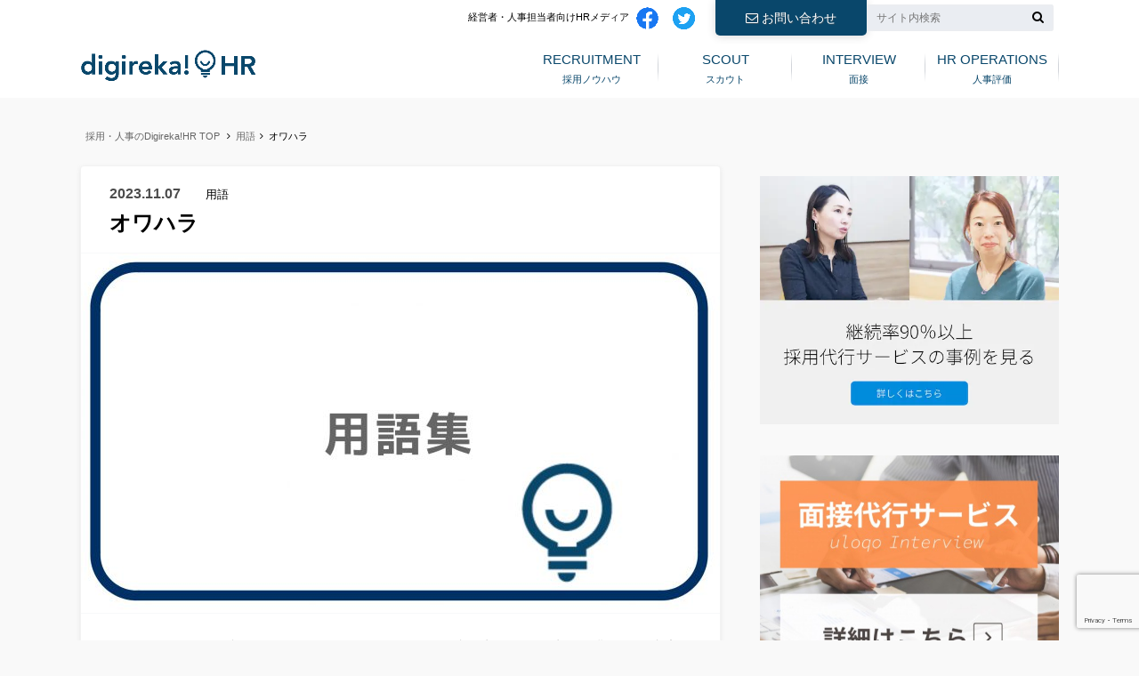

--- FILE ---
content_type: text/html; charset=utf-8
request_url: https://www.google.com/recaptcha/api2/anchor?ar=1&k=6LcMaWAaAAAAAKYqIwQ3olTEVpKQS9sdzYUg49Pe&co=aHR0cHM6Ly9kaWdpcmVrYS1oci5qcDo0NDM.&hl=en&v=PoyoqOPhxBO7pBk68S4YbpHZ&size=invisible&anchor-ms=20000&execute-ms=30000&cb=9m7u7lthl10e
body_size: 48686
content:
<!DOCTYPE HTML><html dir="ltr" lang="en"><head><meta http-equiv="Content-Type" content="text/html; charset=UTF-8">
<meta http-equiv="X-UA-Compatible" content="IE=edge">
<title>reCAPTCHA</title>
<style type="text/css">
/* cyrillic-ext */
@font-face {
  font-family: 'Roboto';
  font-style: normal;
  font-weight: 400;
  font-stretch: 100%;
  src: url(//fonts.gstatic.com/s/roboto/v48/KFO7CnqEu92Fr1ME7kSn66aGLdTylUAMa3GUBHMdazTgWw.woff2) format('woff2');
  unicode-range: U+0460-052F, U+1C80-1C8A, U+20B4, U+2DE0-2DFF, U+A640-A69F, U+FE2E-FE2F;
}
/* cyrillic */
@font-face {
  font-family: 'Roboto';
  font-style: normal;
  font-weight: 400;
  font-stretch: 100%;
  src: url(//fonts.gstatic.com/s/roboto/v48/KFO7CnqEu92Fr1ME7kSn66aGLdTylUAMa3iUBHMdazTgWw.woff2) format('woff2');
  unicode-range: U+0301, U+0400-045F, U+0490-0491, U+04B0-04B1, U+2116;
}
/* greek-ext */
@font-face {
  font-family: 'Roboto';
  font-style: normal;
  font-weight: 400;
  font-stretch: 100%;
  src: url(//fonts.gstatic.com/s/roboto/v48/KFO7CnqEu92Fr1ME7kSn66aGLdTylUAMa3CUBHMdazTgWw.woff2) format('woff2');
  unicode-range: U+1F00-1FFF;
}
/* greek */
@font-face {
  font-family: 'Roboto';
  font-style: normal;
  font-weight: 400;
  font-stretch: 100%;
  src: url(//fonts.gstatic.com/s/roboto/v48/KFO7CnqEu92Fr1ME7kSn66aGLdTylUAMa3-UBHMdazTgWw.woff2) format('woff2');
  unicode-range: U+0370-0377, U+037A-037F, U+0384-038A, U+038C, U+038E-03A1, U+03A3-03FF;
}
/* math */
@font-face {
  font-family: 'Roboto';
  font-style: normal;
  font-weight: 400;
  font-stretch: 100%;
  src: url(//fonts.gstatic.com/s/roboto/v48/KFO7CnqEu92Fr1ME7kSn66aGLdTylUAMawCUBHMdazTgWw.woff2) format('woff2');
  unicode-range: U+0302-0303, U+0305, U+0307-0308, U+0310, U+0312, U+0315, U+031A, U+0326-0327, U+032C, U+032F-0330, U+0332-0333, U+0338, U+033A, U+0346, U+034D, U+0391-03A1, U+03A3-03A9, U+03B1-03C9, U+03D1, U+03D5-03D6, U+03F0-03F1, U+03F4-03F5, U+2016-2017, U+2034-2038, U+203C, U+2040, U+2043, U+2047, U+2050, U+2057, U+205F, U+2070-2071, U+2074-208E, U+2090-209C, U+20D0-20DC, U+20E1, U+20E5-20EF, U+2100-2112, U+2114-2115, U+2117-2121, U+2123-214F, U+2190, U+2192, U+2194-21AE, U+21B0-21E5, U+21F1-21F2, U+21F4-2211, U+2213-2214, U+2216-22FF, U+2308-230B, U+2310, U+2319, U+231C-2321, U+2336-237A, U+237C, U+2395, U+239B-23B7, U+23D0, U+23DC-23E1, U+2474-2475, U+25AF, U+25B3, U+25B7, U+25BD, U+25C1, U+25CA, U+25CC, U+25FB, U+266D-266F, U+27C0-27FF, U+2900-2AFF, U+2B0E-2B11, U+2B30-2B4C, U+2BFE, U+3030, U+FF5B, U+FF5D, U+1D400-1D7FF, U+1EE00-1EEFF;
}
/* symbols */
@font-face {
  font-family: 'Roboto';
  font-style: normal;
  font-weight: 400;
  font-stretch: 100%;
  src: url(//fonts.gstatic.com/s/roboto/v48/KFO7CnqEu92Fr1ME7kSn66aGLdTylUAMaxKUBHMdazTgWw.woff2) format('woff2');
  unicode-range: U+0001-000C, U+000E-001F, U+007F-009F, U+20DD-20E0, U+20E2-20E4, U+2150-218F, U+2190, U+2192, U+2194-2199, U+21AF, U+21E6-21F0, U+21F3, U+2218-2219, U+2299, U+22C4-22C6, U+2300-243F, U+2440-244A, U+2460-24FF, U+25A0-27BF, U+2800-28FF, U+2921-2922, U+2981, U+29BF, U+29EB, U+2B00-2BFF, U+4DC0-4DFF, U+FFF9-FFFB, U+10140-1018E, U+10190-1019C, U+101A0, U+101D0-101FD, U+102E0-102FB, U+10E60-10E7E, U+1D2C0-1D2D3, U+1D2E0-1D37F, U+1F000-1F0FF, U+1F100-1F1AD, U+1F1E6-1F1FF, U+1F30D-1F30F, U+1F315, U+1F31C, U+1F31E, U+1F320-1F32C, U+1F336, U+1F378, U+1F37D, U+1F382, U+1F393-1F39F, U+1F3A7-1F3A8, U+1F3AC-1F3AF, U+1F3C2, U+1F3C4-1F3C6, U+1F3CA-1F3CE, U+1F3D4-1F3E0, U+1F3ED, U+1F3F1-1F3F3, U+1F3F5-1F3F7, U+1F408, U+1F415, U+1F41F, U+1F426, U+1F43F, U+1F441-1F442, U+1F444, U+1F446-1F449, U+1F44C-1F44E, U+1F453, U+1F46A, U+1F47D, U+1F4A3, U+1F4B0, U+1F4B3, U+1F4B9, U+1F4BB, U+1F4BF, U+1F4C8-1F4CB, U+1F4D6, U+1F4DA, U+1F4DF, U+1F4E3-1F4E6, U+1F4EA-1F4ED, U+1F4F7, U+1F4F9-1F4FB, U+1F4FD-1F4FE, U+1F503, U+1F507-1F50B, U+1F50D, U+1F512-1F513, U+1F53E-1F54A, U+1F54F-1F5FA, U+1F610, U+1F650-1F67F, U+1F687, U+1F68D, U+1F691, U+1F694, U+1F698, U+1F6AD, U+1F6B2, U+1F6B9-1F6BA, U+1F6BC, U+1F6C6-1F6CF, U+1F6D3-1F6D7, U+1F6E0-1F6EA, U+1F6F0-1F6F3, U+1F6F7-1F6FC, U+1F700-1F7FF, U+1F800-1F80B, U+1F810-1F847, U+1F850-1F859, U+1F860-1F887, U+1F890-1F8AD, U+1F8B0-1F8BB, U+1F8C0-1F8C1, U+1F900-1F90B, U+1F93B, U+1F946, U+1F984, U+1F996, U+1F9E9, U+1FA00-1FA6F, U+1FA70-1FA7C, U+1FA80-1FA89, U+1FA8F-1FAC6, U+1FACE-1FADC, U+1FADF-1FAE9, U+1FAF0-1FAF8, U+1FB00-1FBFF;
}
/* vietnamese */
@font-face {
  font-family: 'Roboto';
  font-style: normal;
  font-weight: 400;
  font-stretch: 100%;
  src: url(//fonts.gstatic.com/s/roboto/v48/KFO7CnqEu92Fr1ME7kSn66aGLdTylUAMa3OUBHMdazTgWw.woff2) format('woff2');
  unicode-range: U+0102-0103, U+0110-0111, U+0128-0129, U+0168-0169, U+01A0-01A1, U+01AF-01B0, U+0300-0301, U+0303-0304, U+0308-0309, U+0323, U+0329, U+1EA0-1EF9, U+20AB;
}
/* latin-ext */
@font-face {
  font-family: 'Roboto';
  font-style: normal;
  font-weight: 400;
  font-stretch: 100%;
  src: url(//fonts.gstatic.com/s/roboto/v48/KFO7CnqEu92Fr1ME7kSn66aGLdTylUAMa3KUBHMdazTgWw.woff2) format('woff2');
  unicode-range: U+0100-02BA, U+02BD-02C5, U+02C7-02CC, U+02CE-02D7, U+02DD-02FF, U+0304, U+0308, U+0329, U+1D00-1DBF, U+1E00-1E9F, U+1EF2-1EFF, U+2020, U+20A0-20AB, U+20AD-20C0, U+2113, U+2C60-2C7F, U+A720-A7FF;
}
/* latin */
@font-face {
  font-family: 'Roboto';
  font-style: normal;
  font-weight: 400;
  font-stretch: 100%;
  src: url(//fonts.gstatic.com/s/roboto/v48/KFO7CnqEu92Fr1ME7kSn66aGLdTylUAMa3yUBHMdazQ.woff2) format('woff2');
  unicode-range: U+0000-00FF, U+0131, U+0152-0153, U+02BB-02BC, U+02C6, U+02DA, U+02DC, U+0304, U+0308, U+0329, U+2000-206F, U+20AC, U+2122, U+2191, U+2193, U+2212, U+2215, U+FEFF, U+FFFD;
}
/* cyrillic-ext */
@font-face {
  font-family: 'Roboto';
  font-style: normal;
  font-weight: 500;
  font-stretch: 100%;
  src: url(//fonts.gstatic.com/s/roboto/v48/KFO7CnqEu92Fr1ME7kSn66aGLdTylUAMa3GUBHMdazTgWw.woff2) format('woff2');
  unicode-range: U+0460-052F, U+1C80-1C8A, U+20B4, U+2DE0-2DFF, U+A640-A69F, U+FE2E-FE2F;
}
/* cyrillic */
@font-face {
  font-family: 'Roboto';
  font-style: normal;
  font-weight: 500;
  font-stretch: 100%;
  src: url(//fonts.gstatic.com/s/roboto/v48/KFO7CnqEu92Fr1ME7kSn66aGLdTylUAMa3iUBHMdazTgWw.woff2) format('woff2');
  unicode-range: U+0301, U+0400-045F, U+0490-0491, U+04B0-04B1, U+2116;
}
/* greek-ext */
@font-face {
  font-family: 'Roboto';
  font-style: normal;
  font-weight: 500;
  font-stretch: 100%;
  src: url(//fonts.gstatic.com/s/roboto/v48/KFO7CnqEu92Fr1ME7kSn66aGLdTylUAMa3CUBHMdazTgWw.woff2) format('woff2');
  unicode-range: U+1F00-1FFF;
}
/* greek */
@font-face {
  font-family: 'Roboto';
  font-style: normal;
  font-weight: 500;
  font-stretch: 100%;
  src: url(//fonts.gstatic.com/s/roboto/v48/KFO7CnqEu92Fr1ME7kSn66aGLdTylUAMa3-UBHMdazTgWw.woff2) format('woff2');
  unicode-range: U+0370-0377, U+037A-037F, U+0384-038A, U+038C, U+038E-03A1, U+03A3-03FF;
}
/* math */
@font-face {
  font-family: 'Roboto';
  font-style: normal;
  font-weight: 500;
  font-stretch: 100%;
  src: url(//fonts.gstatic.com/s/roboto/v48/KFO7CnqEu92Fr1ME7kSn66aGLdTylUAMawCUBHMdazTgWw.woff2) format('woff2');
  unicode-range: U+0302-0303, U+0305, U+0307-0308, U+0310, U+0312, U+0315, U+031A, U+0326-0327, U+032C, U+032F-0330, U+0332-0333, U+0338, U+033A, U+0346, U+034D, U+0391-03A1, U+03A3-03A9, U+03B1-03C9, U+03D1, U+03D5-03D6, U+03F0-03F1, U+03F4-03F5, U+2016-2017, U+2034-2038, U+203C, U+2040, U+2043, U+2047, U+2050, U+2057, U+205F, U+2070-2071, U+2074-208E, U+2090-209C, U+20D0-20DC, U+20E1, U+20E5-20EF, U+2100-2112, U+2114-2115, U+2117-2121, U+2123-214F, U+2190, U+2192, U+2194-21AE, U+21B0-21E5, U+21F1-21F2, U+21F4-2211, U+2213-2214, U+2216-22FF, U+2308-230B, U+2310, U+2319, U+231C-2321, U+2336-237A, U+237C, U+2395, U+239B-23B7, U+23D0, U+23DC-23E1, U+2474-2475, U+25AF, U+25B3, U+25B7, U+25BD, U+25C1, U+25CA, U+25CC, U+25FB, U+266D-266F, U+27C0-27FF, U+2900-2AFF, U+2B0E-2B11, U+2B30-2B4C, U+2BFE, U+3030, U+FF5B, U+FF5D, U+1D400-1D7FF, U+1EE00-1EEFF;
}
/* symbols */
@font-face {
  font-family: 'Roboto';
  font-style: normal;
  font-weight: 500;
  font-stretch: 100%;
  src: url(//fonts.gstatic.com/s/roboto/v48/KFO7CnqEu92Fr1ME7kSn66aGLdTylUAMaxKUBHMdazTgWw.woff2) format('woff2');
  unicode-range: U+0001-000C, U+000E-001F, U+007F-009F, U+20DD-20E0, U+20E2-20E4, U+2150-218F, U+2190, U+2192, U+2194-2199, U+21AF, U+21E6-21F0, U+21F3, U+2218-2219, U+2299, U+22C4-22C6, U+2300-243F, U+2440-244A, U+2460-24FF, U+25A0-27BF, U+2800-28FF, U+2921-2922, U+2981, U+29BF, U+29EB, U+2B00-2BFF, U+4DC0-4DFF, U+FFF9-FFFB, U+10140-1018E, U+10190-1019C, U+101A0, U+101D0-101FD, U+102E0-102FB, U+10E60-10E7E, U+1D2C0-1D2D3, U+1D2E0-1D37F, U+1F000-1F0FF, U+1F100-1F1AD, U+1F1E6-1F1FF, U+1F30D-1F30F, U+1F315, U+1F31C, U+1F31E, U+1F320-1F32C, U+1F336, U+1F378, U+1F37D, U+1F382, U+1F393-1F39F, U+1F3A7-1F3A8, U+1F3AC-1F3AF, U+1F3C2, U+1F3C4-1F3C6, U+1F3CA-1F3CE, U+1F3D4-1F3E0, U+1F3ED, U+1F3F1-1F3F3, U+1F3F5-1F3F7, U+1F408, U+1F415, U+1F41F, U+1F426, U+1F43F, U+1F441-1F442, U+1F444, U+1F446-1F449, U+1F44C-1F44E, U+1F453, U+1F46A, U+1F47D, U+1F4A3, U+1F4B0, U+1F4B3, U+1F4B9, U+1F4BB, U+1F4BF, U+1F4C8-1F4CB, U+1F4D6, U+1F4DA, U+1F4DF, U+1F4E3-1F4E6, U+1F4EA-1F4ED, U+1F4F7, U+1F4F9-1F4FB, U+1F4FD-1F4FE, U+1F503, U+1F507-1F50B, U+1F50D, U+1F512-1F513, U+1F53E-1F54A, U+1F54F-1F5FA, U+1F610, U+1F650-1F67F, U+1F687, U+1F68D, U+1F691, U+1F694, U+1F698, U+1F6AD, U+1F6B2, U+1F6B9-1F6BA, U+1F6BC, U+1F6C6-1F6CF, U+1F6D3-1F6D7, U+1F6E0-1F6EA, U+1F6F0-1F6F3, U+1F6F7-1F6FC, U+1F700-1F7FF, U+1F800-1F80B, U+1F810-1F847, U+1F850-1F859, U+1F860-1F887, U+1F890-1F8AD, U+1F8B0-1F8BB, U+1F8C0-1F8C1, U+1F900-1F90B, U+1F93B, U+1F946, U+1F984, U+1F996, U+1F9E9, U+1FA00-1FA6F, U+1FA70-1FA7C, U+1FA80-1FA89, U+1FA8F-1FAC6, U+1FACE-1FADC, U+1FADF-1FAE9, U+1FAF0-1FAF8, U+1FB00-1FBFF;
}
/* vietnamese */
@font-face {
  font-family: 'Roboto';
  font-style: normal;
  font-weight: 500;
  font-stretch: 100%;
  src: url(//fonts.gstatic.com/s/roboto/v48/KFO7CnqEu92Fr1ME7kSn66aGLdTylUAMa3OUBHMdazTgWw.woff2) format('woff2');
  unicode-range: U+0102-0103, U+0110-0111, U+0128-0129, U+0168-0169, U+01A0-01A1, U+01AF-01B0, U+0300-0301, U+0303-0304, U+0308-0309, U+0323, U+0329, U+1EA0-1EF9, U+20AB;
}
/* latin-ext */
@font-face {
  font-family: 'Roboto';
  font-style: normal;
  font-weight: 500;
  font-stretch: 100%;
  src: url(//fonts.gstatic.com/s/roboto/v48/KFO7CnqEu92Fr1ME7kSn66aGLdTylUAMa3KUBHMdazTgWw.woff2) format('woff2');
  unicode-range: U+0100-02BA, U+02BD-02C5, U+02C7-02CC, U+02CE-02D7, U+02DD-02FF, U+0304, U+0308, U+0329, U+1D00-1DBF, U+1E00-1E9F, U+1EF2-1EFF, U+2020, U+20A0-20AB, U+20AD-20C0, U+2113, U+2C60-2C7F, U+A720-A7FF;
}
/* latin */
@font-face {
  font-family: 'Roboto';
  font-style: normal;
  font-weight: 500;
  font-stretch: 100%;
  src: url(//fonts.gstatic.com/s/roboto/v48/KFO7CnqEu92Fr1ME7kSn66aGLdTylUAMa3yUBHMdazQ.woff2) format('woff2');
  unicode-range: U+0000-00FF, U+0131, U+0152-0153, U+02BB-02BC, U+02C6, U+02DA, U+02DC, U+0304, U+0308, U+0329, U+2000-206F, U+20AC, U+2122, U+2191, U+2193, U+2212, U+2215, U+FEFF, U+FFFD;
}
/* cyrillic-ext */
@font-face {
  font-family: 'Roboto';
  font-style: normal;
  font-weight: 900;
  font-stretch: 100%;
  src: url(//fonts.gstatic.com/s/roboto/v48/KFO7CnqEu92Fr1ME7kSn66aGLdTylUAMa3GUBHMdazTgWw.woff2) format('woff2');
  unicode-range: U+0460-052F, U+1C80-1C8A, U+20B4, U+2DE0-2DFF, U+A640-A69F, U+FE2E-FE2F;
}
/* cyrillic */
@font-face {
  font-family: 'Roboto';
  font-style: normal;
  font-weight: 900;
  font-stretch: 100%;
  src: url(//fonts.gstatic.com/s/roboto/v48/KFO7CnqEu92Fr1ME7kSn66aGLdTylUAMa3iUBHMdazTgWw.woff2) format('woff2');
  unicode-range: U+0301, U+0400-045F, U+0490-0491, U+04B0-04B1, U+2116;
}
/* greek-ext */
@font-face {
  font-family: 'Roboto';
  font-style: normal;
  font-weight: 900;
  font-stretch: 100%;
  src: url(//fonts.gstatic.com/s/roboto/v48/KFO7CnqEu92Fr1ME7kSn66aGLdTylUAMa3CUBHMdazTgWw.woff2) format('woff2');
  unicode-range: U+1F00-1FFF;
}
/* greek */
@font-face {
  font-family: 'Roboto';
  font-style: normal;
  font-weight: 900;
  font-stretch: 100%;
  src: url(//fonts.gstatic.com/s/roboto/v48/KFO7CnqEu92Fr1ME7kSn66aGLdTylUAMa3-UBHMdazTgWw.woff2) format('woff2');
  unicode-range: U+0370-0377, U+037A-037F, U+0384-038A, U+038C, U+038E-03A1, U+03A3-03FF;
}
/* math */
@font-face {
  font-family: 'Roboto';
  font-style: normal;
  font-weight: 900;
  font-stretch: 100%;
  src: url(//fonts.gstatic.com/s/roboto/v48/KFO7CnqEu92Fr1ME7kSn66aGLdTylUAMawCUBHMdazTgWw.woff2) format('woff2');
  unicode-range: U+0302-0303, U+0305, U+0307-0308, U+0310, U+0312, U+0315, U+031A, U+0326-0327, U+032C, U+032F-0330, U+0332-0333, U+0338, U+033A, U+0346, U+034D, U+0391-03A1, U+03A3-03A9, U+03B1-03C9, U+03D1, U+03D5-03D6, U+03F0-03F1, U+03F4-03F5, U+2016-2017, U+2034-2038, U+203C, U+2040, U+2043, U+2047, U+2050, U+2057, U+205F, U+2070-2071, U+2074-208E, U+2090-209C, U+20D0-20DC, U+20E1, U+20E5-20EF, U+2100-2112, U+2114-2115, U+2117-2121, U+2123-214F, U+2190, U+2192, U+2194-21AE, U+21B0-21E5, U+21F1-21F2, U+21F4-2211, U+2213-2214, U+2216-22FF, U+2308-230B, U+2310, U+2319, U+231C-2321, U+2336-237A, U+237C, U+2395, U+239B-23B7, U+23D0, U+23DC-23E1, U+2474-2475, U+25AF, U+25B3, U+25B7, U+25BD, U+25C1, U+25CA, U+25CC, U+25FB, U+266D-266F, U+27C0-27FF, U+2900-2AFF, U+2B0E-2B11, U+2B30-2B4C, U+2BFE, U+3030, U+FF5B, U+FF5D, U+1D400-1D7FF, U+1EE00-1EEFF;
}
/* symbols */
@font-face {
  font-family: 'Roboto';
  font-style: normal;
  font-weight: 900;
  font-stretch: 100%;
  src: url(//fonts.gstatic.com/s/roboto/v48/KFO7CnqEu92Fr1ME7kSn66aGLdTylUAMaxKUBHMdazTgWw.woff2) format('woff2');
  unicode-range: U+0001-000C, U+000E-001F, U+007F-009F, U+20DD-20E0, U+20E2-20E4, U+2150-218F, U+2190, U+2192, U+2194-2199, U+21AF, U+21E6-21F0, U+21F3, U+2218-2219, U+2299, U+22C4-22C6, U+2300-243F, U+2440-244A, U+2460-24FF, U+25A0-27BF, U+2800-28FF, U+2921-2922, U+2981, U+29BF, U+29EB, U+2B00-2BFF, U+4DC0-4DFF, U+FFF9-FFFB, U+10140-1018E, U+10190-1019C, U+101A0, U+101D0-101FD, U+102E0-102FB, U+10E60-10E7E, U+1D2C0-1D2D3, U+1D2E0-1D37F, U+1F000-1F0FF, U+1F100-1F1AD, U+1F1E6-1F1FF, U+1F30D-1F30F, U+1F315, U+1F31C, U+1F31E, U+1F320-1F32C, U+1F336, U+1F378, U+1F37D, U+1F382, U+1F393-1F39F, U+1F3A7-1F3A8, U+1F3AC-1F3AF, U+1F3C2, U+1F3C4-1F3C6, U+1F3CA-1F3CE, U+1F3D4-1F3E0, U+1F3ED, U+1F3F1-1F3F3, U+1F3F5-1F3F7, U+1F408, U+1F415, U+1F41F, U+1F426, U+1F43F, U+1F441-1F442, U+1F444, U+1F446-1F449, U+1F44C-1F44E, U+1F453, U+1F46A, U+1F47D, U+1F4A3, U+1F4B0, U+1F4B3, U+1F4B9, U+1F4BB, U+1F4BF, U+1F4C8-1F4CB, U+1F4D6, U+1F4DA, U+1F4DF, U+1F4E3-1F4E6, U+1F4EA-1F4ED, U+1F4F7, U+1F4F9-1F4FB, U+1F4FD-1F4FE, U+1F503, U+1F507-1F50B, U+1F50D, U+1F512-1F513, U+1F53E-1F54A, U+1F54F-1F5FA, U+1F610, U+1F650-1F67F, U+1F687, U+1F68D, U+1F691, U+1F694, U+1F698, U+1F6AD, U+1F6B2, U+1F6B9-1F6BA, U+1F6BC, U+1F6C6-1F6CF, U+1F6D3-1F6D7, U+1F6E0-1F6EA, U+1F6F0-1F6F3, U+1F6F7-1F6FC, U+1F700-1F7FF, U+1F800-1F80B, U+1F810-1F847, U+1F850-1F859, U+1F860-1F887, U+1F890-1F8AD, U+1F8B0-1F8BB, U+1F8C0-1F8C1, U+1F900-1F90B, U+1F93B, U+1F946, U+1F984, U+1F996, U+1F9E9, U+1FA00-1FA6F, U+1FA70-1FA7C, U+1FA80-1FA89, U+1FA8F-1FAC6, U+1FACE-1FADC, U+1FADF-1FAE9, U+1FAF0-1FAF8, U+1FB00-1FBFF;
}
/* vietnamese */
@font-face {
  font-family: 'Roboto';
  font-style: normal;
  font-weight: 900;
  font-stretch: 100%;
  src: url(//fonts.gstatic.com/s/roboto/v48/KFO7CnqEu92Fr1ME7kSn66aGLdTylUAMa3OUBHMdazTgWw.woff2) format('woff2');
  unicode-range: U+0102-0103, U+0110-0111, U+0128-0129, U+0168-0169, U+01A0-01A1, U+01AF-01B0, U+0300-0301, U+0303-0304, U+0308-0309, U+0323, U+0329, U+1EA0-1EF9, U+20AB;
}
/* latin-ext */
@font-face {
  font-family: 'Roboto';
  font-style: normal;
  font-weight: 900;
  font-stretch: 100%;
  src: url(//fonts.gstatic.com/s/roboto/v48/KFO7CnqEu92Fr1ME7kSn66aGLdTylUAMa3KUBHMdazTgWw.woff2) format('woff2');
  unicode-range: U+0100-02BA, U+02BD-02C5, U+02C7-02CC, U+02CE-02D7, U+02DD-02FF, U+0304, U+0308, U+0329, U+1D00-1DBF, U+1E00-1E9F, U+1EF2-1EFF, U+2020, U+20A0-20AB, U+20AD-20C0, U+2113, U+2C60-2C7F, U+A720-A7FF;
}
/* latin */
@font-face {
  font-family: 'Roboto';
  font-style: normal;
  font-weight: 900;
  font-stretch: 100%;
  src: url(//fonts.gstatic.com/s/roboto/v48/KFO7CnqEu92Fr1ME7kSn66aGLdTylUAMa3yUBHMdazQ.woff2) format('woff2');
  unicode-range: U+0000-00FF, U+0131, U+0152-0153, U+02BB-02BC, U+02C6, U+02DA, U+02DC, U+0304, U+0308, U+0329, U+2000-206F, U+20AC, U+2122, U+2191, U+2193, U+2212, U+2215, U+FEFF, U+FFFD;
}

</style>
<link rel="stylesheet" type="text/css" href="https://www.gstatic.com/recaptcha/releases/PoyoqOPhxBO7pBk68S4YbpHZ/styles__ltr.css">
<script nonce="zN46xKsznLYSAINC-NVTxQ" type="text/javascript">window['__recaptcha_api'] = 'https://www.google.com/recaptcha/api2/';</script>
<script type="text/javascript" src="https://www.gstatic.com/recaptcha/releases/PoyoqOPhxBO7pBk68S4YbpHZ/recaptcha__en.js" nonce="zN46xKsznLYSAINC-NVTxQ">
      
    </script></head>
<body><div id="rc-anchor-alert" class="rc-anchor-alert"></div>
<input type="hidden" id="recaptcha-token" value="[base64]">
<script type="text/javascript" nonce="zN46xKsznLYSAINC-NVTxQ">
      recaptcha.anchor.Main.init("[\x22ainput\x22,[\x22bgdata\x22,\x22\x22,\[base64]/[base64]/UltIKytdPWE6KGE8MjA0OD9SW0grK109YT4+NnwxOTI6KChhJjY0NTEyKT09NTUyOTYmJnErMTxoLmxlbmd0aCYmKGguY2hhckNvZGVBdChxKzEpJjY0NTEyKT09NTYzMjA/[base64]/MjU1OlI/[base64]/[base64]/[base64]/[base64]/[base64]/[base64]/[base64]/[base64]/[base64]/[base64]\x22,\[base64]\\u003d\\u003d\x22,\x22GMO9ISc5wp01w71Xwr/CuRnDkQLCrsOJV2ZQZ8OCYw/DoEwdOF0JwpHDtsOiJS16WcKWQcKgw5Iew4LDoMOWw55MICUcMUp/MsOgdcK9ZsOFGRHDm0rDlnzCj2dOCA4Lwq9wEmrDtE0rBMKVwqcGeMKyw4Rzwp90w5fCt8K5wqLDhR7Do1PCvwpfw7J8wobDo8Oww5vCmxMZwq3Dgl7CpcKIw5Q/w7bCtWvCtQ5EVVYaNSrCucK1wrp0wo3DhgLDs8Oowp4Uw4fDvsKNNcKjA8OnGR/CnzYsw4vCh8OjwoHDo8OcAsO5BhsDwqdZG1rDh8OIwot8w4zDpXfDomfCsMOHZsOtw6Arw4xYYHTCtk/[base64]/DmcKbWmjCmMORw5zCocK2woBbR8OYwpTCj2/DvzPCuMOaw6XDkX3Dk2w8OlYKw6EqL8OyKsK1w7lNw6gKwo3DisOUw5o9w7HDnEoVw6obf8K+PzvDszREw6h+woBrRyDDjBQ2wpY7cMOAwrE9CsORwqklw6FbZsK4QX4pJ8KBFMKrelggw51veXXDucOrFcK/w5nChBzDsl/Cn8Oaw5rDvXZwZsOVw6fCtMODV8OawrNzwqTDtsOJSsKpRsOPw6LDpcOJJkI/wow4K8KdMcOuw7nDpMKtCjZ8SsKUYcO5w50WwrrDrsOWOsKsVMKIGGXDqMKlwqxaT8KvIzRoKcOYw6lwwrsWecOHL8OKwohVwq4Gw5TDmMOwRSbDqMO4wqkfDQDDgMOyAcO4dV/Ci0nCssO3TGAjDMKVDMKCDBMQYsObA8OMS8K4EcOKFQYqBlshT8O9HwgeXibDs3l7w5lUdy1fTcOQQ33Cs3VNw6B7w4FfaHplw4DCgMKgalRowplfw69xw4LDhQPDvVvDjMKSZgrCp0/[base64]/ClsOfw6vDoyrCiQrCqUJCaD4+w7/CujgjwqvCt8ONwoLDmnsmwo0pGzvCvTl7w6bCrsO0Bh/CusOGWSfCnTLCo8Oww5XCkMKXw7LDmcOAfDfCrcKGBwFxDcKbwqzDthAxel4Rd8K7KsKSV1XDmFDCg8OXUA3CvMO1NsOQQ8KkwoRnLsKibsOoFDxfBMK1wqlOZ1TDk8OXeMOhPcOafWfDg8OmwobCmcOkM3nDtHd7w74fw5vDqcKuw5B9wo1lw6/CqcOOwpElw5QRw49bw6TChcKawq3DsyfCpcOCDC7Di3HCuDTDigPCg8OIIMK7FcOgw6LCjMKyWQnCoMK7w7YRf2LCl8KpecONE8OrasOEWHjCu1nDni/DiwMqL1MdWVYCw5Eew5jCowPCncKbZFseDT/DtcKfw5YPw7R1ZT/CoMOWwrPDvcOcw6vCsyXDh8KOw5sRwozDkMKew75EJAzDv8KgdMKwBsKlasKVN8KaX8OfLAYDVSzCuHHCqsOxYE/Cj8Kcw5vCqcOBw5HCvzPCngAswr3DgnsZdQfDgFACwrzCj1LDnQMKUgjDkhlaBcKgwrgqJlDCq8OPIsOgwq/CjMKmwrPCkMOKwqEGwqJQwpnCrD07GUI3OcKRwpAQw45vwq0nwqrCgcKFP8KEH8KTW3ZrDUI0w6sBI8KIDcOad8O8w5Arw4AIw7DDqxpeUMO5w7LDu8OnwoYDwozCuFHDg8OrR8K7X2U2b3jCvcOtw4PDk8K1woTCtBrDmmAKwrIfWcKkwoTCujTCrcOOe8KJRR/DvMOdeU4iwpnDq8KJY1bCgAw+wqDCjHUcMS5bQ0F/wopaXjJKw5nDjw1oX3/Dh3LCgsKnwqcow5rDpMOxXcOyw4ANwoXCjUh1wpDDhEXDigdrw4Q7w5FPZ8O7SsO6eMOOwrd2w7DDu2tcwonCtEMWw710w4pLKMKNw4RaIcOcN8OvwpEeMcKmPDfDthjCscOZw7cRPMKkwrHDuH/DvsOBSsO+P8KJwpkkCCUNwrhwwoDDt8OmwpRUw6FVMWUgfxfChMKDR8Kvw4PCn8Kfw5FZwoEJIsKoNVLClMKAw6vCqMOowr8dGcK8VxvCgcKBwqHDi054B8KmJALDvFjCkMOWHkkVw7RiP8OXwrnCiFl1J01HwrjCuDDDu8KKw73CuD/CssOnJBnDu1IOw5liw6PCvUDDoMO1wpLCpsK5THoLJsOKck8cw6LDu8OHZQsUw448wprCmMKsYXMeA8OlwpsPCMKQFh8Dw7rDqcO+wphAb8OtT8KOwooPw587cMOywpQ5w6/CiMOcMWzCiMKPw69Iwq57w6fCjsKwDlFtIMO/KMKBKF3DvinDmcKewqoswrJJwrfCqXEJf1jCvsKswonDmMKww4nCvgwKNn4Cw5UVw6TClVNRJlnCl1XDlsOww6PDmh/CsMOmLWDCusKeaT7DocOCw6RZU8OAw7bCsW3DscOTI8KmQsO7wqPDiEfClcKEaMODw5LDvS1pw6J+XsO/w4TDvmovwrg4wo7CvWjDhQoxw63CvkLDngYhMMKgFgLCj01VA8KJKU0wJ8K6NsKVFTnCqUHClMO/eX8Fw5JCwp5EAsKGwrXDt8KzTCHDk8O3w6oKwqwJwowpBjbCkcOJw70Rw73Ctg3CnxHCh8OwBcKeRwBYfzEOwrfDsRlsw6HDssOXw5nDmmUSOlHCmMO3H8KRwqNBWlQ6TMK6L8OSACFqa3bDpcOgeF1wwrxNwrA/AMKSw5zDr8OSDcOdw6w3YsOjwonCiGLDnzBvAlNXMsOSw549w6ddQX47w7vDpWnCkMOVL8OBBjLCkcK/w5cPw4kTJcOVLnDDk2XCssOHwodRR8KnYnoKw5HCncKuw5tNw5PDpsKtUsKpPBlKw45DG3VDwrxYwpbCuyHDmQzCncK8wq3CocKCMgnCn8KvSjlawrrCiTsDwpI0QCNlw77Dn8OOw4/DpcK4f8OBwqvCh8OgbcK/YsO0E8O/wpsjY8OJGcK9LMOIPU/CvSfCj0XCssO4BQTCq8KFSAzDl8O/NsKeUcK/FMOhwpfDgB7DjsOXwqMoP8KLcsKDOUcDe8Omw73CvcK/w6ZGwoTDuSDCq8O+Hy7Dk8KUT0AmwqLCl8Kaw6A4wqzChWHCisOswrxkwpfDrMO/[base64]/[base64]/DqE8Wwr/[base64]/[base64]/Ci8Kbw6Ftw7DDlGLDhcOIIhYiSjQUw4w6UsKjw5TDnwQ/w53CrjELfgzDn8O7wrfCpcOwwplNworDuTFPwqrCicOuNMO4wqw9wpDCmS3DjcKMEid2FMKpwoEUDEMcw4tTGWw2KMOMP8Oxw6fDg8OjJzgdH2oVe8OUwp5GwrJabmrCijMsw6/Dm0Umw4k9w6bCu2g6eSbCpMOkwp4ZbMKtwpfCjn7DhsOjw6jDqcOxbcKhwrHDskMrwqQeX8KywrrDgsODBE8zw4nDhyfCgsOzHAvDlcOlwrPDksObwovDhhbDqcKxw6jCrGYIOGAsQyB3VsKsJmkzawpdNQDCojXDj0V1w4/DvA8gY8Ojw58ewpvCkBvDnlLDlsKiwrM7KWYGccO8EDPCq8OVPCPDnMOmw59Iw64hGsOxw59tdcO0ZAZVWcOEwrnCrSgiw5fDmRTCp0PCtX3DqsOPwqRWw7nCvw3Djypkw5d/worDhsOOw7Q+cGvCi8K3MRUtVFFcw6p3YXXCoMORBsKeHjxQwqdKwoREDcK5S8O1w5nDrcKkw4/Dizw+c8OKAGTCtGdYVSEawpRoa2wNVsKBM2liH38TXE1VFVk5OMKoOTVIw7DDq0jDgsKRw4kiw4TDpBPDnnRceMKww7vDhEo5KsOjKU/CucKywpkFw7fDlygGwqjCv8OGw4DDhcOOIMKiwo7DrENOMsKfwqZqwrpYwpE8KhQiO1MrDMKIwqfDkcKdFsOowo3CuUhXw6XDj00Uwqhgw6M+w6R/TcOjNsO0wr0Xb8OCwr4QUyF5wqI3SGRGw68DB8OLwrbDlTLDlMKSwrnClQHCrjjCtcOBU8O1SsKQwr4/wqo2McKJwrMJRcKvwr4Sw4LDpBnDl39rQCPDuS4XBsKGwprDssODXH/CgHNAwrZkw7QZwpDCixUiXlHDhsOKw4gtwr7Dv8Orw7NnSnhNwqXDlcOBw4jDucK2wpwxf8OUw7LDocKWEMKmOcOLVgIOLMKZw73CrBhdwqLDhmcbw7Vow7TDvjd2ZcOdGsK4QcKTTMO0w5sAVcODBTfDqMOlNcK7wooUcELDtsK7w6XDoHrDsHYOUUxzHEExwp/[base64]/Drw46F1Adw7fCoMKXwp11wpTDu8O8ZhrChnPCgMKUSsOAwpvDnTHDlMOfNcKQE8KJdi9xw44DGcKJBsOrasOuw67DjQfDmcK0w4AaPMOOEGLDoBN+w4YxTMOTbhYeW8KNwo9rXEXCh3PDlGfCij7CimRwwpkEw5jCnSzCtSQHwo1Vw4bDsz/DuMO/WHHDhkvCtcO3w6PDo8KcM3zDgMKrw4UBwpjDg8KJw63DrH5oLjNGw7drw680I13ChFwvw5rCtMO9MzoHR8K7w7jCt3cawrp8GcOJw4sLWlrCiWnDisOgb8KNcWgvCMONwoIkwp/CliQ1GV06ACR4w7DDpkllw6ozwoBlGUrDrcOTwrTChgIWRsOvEcK9woEyJlliw6kWX8KjXsKuQVhVJHPDnsO3wqbCm8K7R8O9w7fCrgc7wrPDgcKkXcKWwrNuwoLChTYowp/[base64]/Dvz/CmVZ4w5xcWcOSw7NrR2ErwrrDmGVvRg3Dni/[base64]/Ct8K3wrN4WsOww4TDizjDlVvDvwvDszHDmMOXc8K3woXDmMOBwo3DjMO1wprDqy3ChcOGJMKGSi7DjsOjAcK9wpUPRRsJAcKlBsO9LwsHa1rDhcKbwozDvMKlwqwGw7ovPwHDs3/DpG7DusKtwrrDghc5w45uERUsw7/[base64]/ClsO8bRdaRgLDqsKjahjCucK0w4TDrGwxw53Dt37DisKowpDCulPCvBEbBUEKwqzDtGfCh2FDE8OxwpY/BRTDsBQVZMK+w6vDtFFfwq/CvcKJaxTCtU7DpcKUa8OecX/[base64]/CgCnCrgzDsmnCkMK1BsKaD8O+DFPDkTvDpBTDo8OrwrnCl8OMw5IwUsOpw7B4OwnDtgrCvV/DlwvDsA8CLmvDpcOswpLDk8OMwqXDhGh8Yi/CvlVzC8K2w7PCocKrwqfCsQnDiA0geEgUB3d+UHnDokvCm8KpwrrCisK6JsOXwqvDr8O1embDnE7Dom/Dj8O0DsOHw47DhsK0w6jDhMKdDSZXwrhWwojCgWF5wqDCmcOWw6M6w71kwpXCucKPWxbDsV/Do8Ofw5wNw6swecKYw6rCn0nDkMO/w7/DmsOxVDHDm8Ovw5TDpwHCk8KedkrCgGMCw4PChsO7wpsmQsOaw6/CkDsfw7B7w7XCocOuQsO/[base64]/VcO+wqdiwoRTw77Dv8OfEjIyJXTDj8KYw5TCj3nCt8OIVsK5VcO3WzHDs8OoW8OFR8KdT17CkzcYdkfCqMOpO8K4w57Dg8K4L8Otw7Ilw4QnwpDDsSlEZz3Dh27CkT1IFMOhdsKJdMKKMcK3KMK/wrQww53DoyjCjcKPX8OKwr7Drl/[base64]/[base64]/wr/[base64]/[base64]/[base64]/CpB/DoVLDr8KBD8KKw4zDgyjCuycLw7UEWMK2bVPCtsOfwqbCncKSDcKsWh4twoZwwpkvw6RnwocHUMKACSZjOy1zPMOQD0DCl8KQw6kdwrLDtw9iw4UowrhSwpJRVlxKO1gvJMOvYD3Cn3bDosKdUHd/wqbDqsO6w5M+wrnDk1daSAo0wr/[base64]/woQBGVrCkcKgw4RETQM5w4YmAcOnTA/CglFDYDVUw797HsOFHMKWw4Aww7dnFcKUBSZGwqJcwrHCj8K7fmgiw4fChMKLw7nDnMOQJQTDp2YiwovDixVfOsOkPVxEXG/[base64]/ScOkd3J8woXDlRPCpS4qdsO0wrlQbsK+UEtmwp4WRsK5TMKxVcKEAGYfwqoQwofDjcOowqTDr8OowpVWwqbDgMOPcMOzasKUMGPCrzrDhmvCvCsBwprDrcKNw4QNw63DuMKCEMKVw7Utw6/DjMO/w6vDoMKnw4fDl0jCs3fDvVMVd8KECMOaKVZBwo4Pwp86woHCusO/Pm3CrQpCLMOSHB3DgkUtD8OIwpvCi8K5wpDCj8O+IE3DvsKMw7YHw47Dl3/DljU6wr3DuixnwpPCjcOPYsK/wqzDgsKSIzwRwpHCpnJmaMKAwpMPH8Obw5MbQEBwJsOTasKzUTTDoQV5wrQLw4DDoMKOwq4qY8OBw6rCtMOswofDn3fDn1tdwpbClMOGwobDhsOFFMKiwoMjJ35BbMOXw7zCvDkcAxbCqcKkZHdBw7LDoh5YwppZeMK/FcKZXcKBfBZXbcO6wqzCmRElwrgIGMKZwpArK17CvMOwwqnChcOiW8KYbU7Dr3VzwrE8wpEQJRLDnMKdG8OtwoYYOcObMH7CjcO8wojCtiQcwrppdMKfwpRHTsK+MjVaw6Ajwr7Cn8OYwoBAwq0zw4oVW3rCpcKkw47CnMO0wpkEJsOnw5rDiXI4w4rDt8Orwq/DklkVDcORwq0NDGB3IMO0w7rDvcKAwpp7TgpWw4UIw4XCgAnCoh5+ecOMw6zCpyrCg8KUYcOUacOYwqd3wp1sNgQGw4XCoHvCtcOQK8ONw7B/w59RBMONwrhewrHDmj5HCRYKYXtHw5EiUcKxw4o3w5bDoMOrw4o6w5rDpXzCh8KBwpzDkzXDlygOw7opLSfDsEJBw4zDhWjCgSnCmsOqwq7CsMOPJcK0wqFjwpgXa1V0TH9qw7NBw4XDulXDisOHwqrChsK7wofCksKQKGdMHWE/CU4kGmPDq8OSwpwXw50IG8K5fsKVw4LCrcOORcOOwp/CnyoFC8OaUnbCoVEywqfDgAbCtTkLZ8Oew6Ahw77CiHZlDT/DhsO2w4kHF8Kbw7vDpsOFe8OmwqYNTjbCsFTDqRJpw4TCgHBmecKjN1DDtgtFw5V3VsKYJsOuGcKtRAAgwrwxw4lTw5omw5ZJwoDDiQEBU3Z/HsO4w7VeGMOVwrLDv8OGOMKtw6fDhX5gDsOKYMOmWXbCp31awolDw7fCnXtRUTpLw4LCoE0bwoNsWcOvCMO/XwQ0M3pGw6DCuDpTwqDCv0PCpVDCpsKuV1/[base64]/[base64]/CocK0wrM0P8Knw4hBw47CkmzCqcOtw4PCtcKtw6xILcKkd8KfwqzDlDnCqcK1wqMcGQwCWVDCssOnYnYvCcKGZTTCjsK0wq7DpkYRw7jDqWPCuRnCtyJNE8KuwqjCkXVvwoDDkyJZw4LCnWDCiMK5D0s+wqLCicK3w4/DuHbCusO6BsO8UiwwQRJwS8OCwqXDrk9yUATCsMOywp/Ds8KsS8Kiw6YaT2fCr8O6SyoZwr7CmcOnw4NTw5ohw4DCmsOTTV47WcOTHMKpw7nDp8ORfcKww4w7E8K+wqvDvB0IWMK9a8OFA8ODbMKLGS/[base64]/CqsKIw4zDtUUGd8K2wqlLM2rDsg00XMOdUsKPwohMwpVBw7JPwqDDhsOIOcO/esOiwpbDj2nCi0oAwpnDu8KNDcOdFcOiXcOFEsKXNsKcbMOiDxdcccOHLitRNGwiwqR7NcOGw4/CtsOiwp3CvFHDvC7CtMOPEMKGf19kwpZpUQRqXMKTw7wNPcOow7zCm8OZGnoJWsKWwoTCnU1+woTCniTCmCIiw6puGDwAwpnDtGVKZUfCtS5Lw4PCqibCo1AMw75GD8OIw7/DiTTDocKww4gmwpzCqnRJwq4Ne8Olf8KFbMKeR2/DohxHTX4oGcOULCQpw5PCsErDhsK3w7LCt8KAcDkRw5Jgw4Npf2Alw6HDgXLCgsKDKV3CrB7CpX3CtMKlHn8HHVcNwq3CksOmL8Ohwp/[base64]/SMOdw60DGMKcMlhYwoPDsDAIYHM/JBnDnkzDlidqZmTChsO7w7ljb8K1KBZ/w49secO/wq54w5DDnCwdc8O4wphiDMKgwqUeZ1JFw4cYwqw6wrbDmcKMw57Dl1dYw6Uaw4bDpFkqHcKKwo4sRcK9BlvCnRXDr0QOX8K/XjjCuT92EcKdEsKNwofChRvDpi0HwoFXwo5/w5U3w6zDtsOVw7DCh8KebB/DvDMJX2p7EAELwrIewp4zwrUBw4lyJjbCvzjCvcKFwoI6w7tzwpTCrVwhwpXDthnDisOJw6bCnFnCugrCrMOGRh1hdsKUw4wiw6fDpsOmw4ogw6V+wo8KG8OKwq3DlMOTHHrCrcK0woA5w6zCigA4w7rCjMKJeXxgRB/[base64]/CscKUw7bDncKHA8OYQ2nDuMO7YSLDuVzDvMKOw6E7FMKNw4TDml/Cg8KuQzx3J8K/bMOxwpPDlcKkwoYVwrTDoWEbw57DnMKuw5hKGcOiV8K3cHrCo8OGSMKUwp8KO2s6RcKRw7BtwpBfGMK+AMKowrLCnSbCg8KDJ8OiLFnDqsOiI8KUa8OfwolywoDCisO0dT0KTMOaQzECw4dgw6VZfxENI8OeZxhycsKOJDzDlC/CjcKPw54ww7bCksKnw5rClcKgWio1wrZqQsKFI2TDssKrwrpyfT4iwqXCmSXDsBUEKcOYwoVfwr4XHsKDWMOiwrHDgk9zVSZPF0LDkkLCqlTDg8OewonDocKlGsO1I0pXwpzDpCY1FMKaw4TCi0EIehjCpyBPw75pKsOoWW/Dh8OGUMKPcWUnSjcgYcOiCQDDjsOtw6lxTFx8wo/[base64]/[base64]/[base64]/Dom7CiWTClsOmwp9vT8O8wr3CtMKpRsKpwqdfwrTDrG/DusK6TMK3woh2wp1vfXw6w4XCo8OZSBFhwrtmw4vCv0pYw7QmJQYzw7AQw5zDjsODP3MzRj7DksOGwr93ccKswpbDpsOZGsK8JcOuJcK4eBrCicK0w5DDu8OvKwgkYUzCtFw/wpDCpVfCgsKkEsOkN8K+YxhvecKgwqvDocKiw6lYdsKHdMKjc8OKIMK/[base64]/X0fDnV4jXcKtw6VMLMOYFEzCnsKAwq/DgTjDh8OCw4hDw5lxXcOmY8OIw4rDssK1exzCmMOew4nCosOkDQvCgXzDuC16wp4xwqnCh8OlS33DlDXDqMO4KSjDmsOVwqFxFcOMw7sKw4ADHDQhaMKTJUfCt8O+w79Pw6rCp8KPw7cbAwPDlUzCnBR8w5kDwqoDbzV8w79TeCrCgQIMw6TDm8K2UhBdwrdkw4oYwr/DswTDmDLCoMOuw4jDtcKKAA5CYcKRwrbDnibDpyVGJ8OOFsOZw5cIWMOIwpfCiMO+wqvDsMO0FjtQbzjDmFfCqcOmwqzCqhZSw67Dl8OOH1nCq8K5f8OKHcO9wqTDsy/CmitFT2/CjkcJwozDmA5XYsOqOcK7cHTDpUTClmg+asORJsOOwqvCj14dw5LClMK6w4dreybDqXxwQw3DlwsywofDtWHCnEbDrylywqQawrbCmEsKPVUoXcKpIEwNc8O6wrw8wqAzw6cHwpkfVCvCny0tDcOTUcK+w6LCsMORw7PCsVMkU8Obw5YTe8O/JUc9WXY5wrEfwpJOw6vDlcKvG8OHw5XDmsOgbgYIKHbDmcOpwrQGw7NowpnDigLDm8KWwq1kw6bCp3zCksKfMQAheWTCmsOyehM9w4/DsxLCmMOKw5RQE30ww7NjKsKsYcOxw5cVwr8WMsKLw7XCsMOqN8Kxwo9oNgPDkzEeEsOESELCs1QAw4PCqkhYwqZuI8KIOWPCgRfCt8OdbljCqGgKw79Ef8KYAcKeSnQDEQ/Cn0vDg8KRRyrDnB3DhGdbdsKWw7k0w7bCvMKyZS18MEwUKMOGw57DusOnw4TDsBBMw651K13Ch8OLA1TDhMOywrk1K8O9wrjCohI9e8KJXFDDqgrDgcKcXmtdwqp5bFbDqhs7woXCqFnDmUBAw5Viw7jDtVpTB8OiW8Kwwos1wp07woMtwoLDo8KOwq/[base64]/Cl8KTRn7DqcKzW8OHwpPCrFXClSN/w4ZecELCk8KYMcKaS8KsR8K7SsO4wrF1Y3LCpSbDvMKEX8K2w6bDkSrCuHgkw63CscOkwp/Cj8KDOijCicOEw4EOUQvCgMOtLUJgF2rCnMK2EQwyb8OKIMKmNMOew4fCh8OlNMO0Q8Ovw4cGDHHDpsOew47CtsKBw6ESwrrDsmpGOMKAJCfChsOzSgNUwol9wp5lA8O/w5F/w7lewq/CnFjCksKdUcKxwpF5w69kw4PCgH83wqLDjE3CgcONw6oidjpTwp/DkH4aw7ore8Ojw7jDq3Fnw6/CmsKbIMKpWiTCvzbDtHJTw5wvwq8VNsKGbVh5w7/CjMOvwpXCsMO2wpzDg8KcdsOoPsOdwojDqsKlw5zDqcK1c8KGw4YFwoo1fMOPw4fDsMOXw5/[base64]/D8OMTsO2wpcMwrfCokbCocOYwoPDscOZPEpOwrkcwovDkMK4wqIsISx6ecKTNFPDjsK+Sg/Co8KjUMOjZ3/[base64]/DpjvDmcKAOzbDny7Ci25RccOhKiXDqMOww58LwqrDjnknCX9hOcOTwpBNX8KGw5APdWzCu8KqZXXDisOYwpdcw7bDmMKnw55JemwGw5PCunF1w5pqfgUkwp/Do8KJw5/CtsKIwowrw4HCgg5bw6XDjMKxFMOyw5tnasOGIwDCpXnCpMKEw6HCv35EZcOqwoYHE20lJmDCncO3SmzDncKNwohaw5ombXbDjx4hwpTDn8Kvw4XCu8KNw6ZDfVsIM0M/[base64]/Dm17CtWZ/[base64]/Dpg1AZMOsw650w58Tw7hAJW7CmsOWBADCs8KBK8K3w6nDshJbw6DCvlt2wrZ2w4/DkgjDmsOswpRbEMOVworDssORwoHCj8K/wp8ALhvDujp7dMO2wpbCtsKnw63DjsOew7bCicKAPsO4R0fClMODwqFMB10vFsKQBCzCkMOBwpDDmMOEYcKkw6jDiEHDg8OVwqXDvG4lw53DncO+YcOYacOPSlpJGMKzThxxLxbCnkFzw4h4JQY6KcOQw4/[base64]/McK1Oys9dH1UUMO4w5RAw78MwrwlwrDClDsgeFRiaMKHCcK4VVLCmcOCVUhBwqLCpcOhwq3CmkjDu2fCm8OuwpLCo8KYw40swqDDisOdw5XCvCdEK8K4woTDmMKNw7o0SMOZw53Ct8Oewq9nKMOLGgbCqUphwqnCh8KFf1zDvTN4w4RfJz5eWT/CicKeYD0Pw4RowpA2MTlSfUAZw4bDqcKbwrlawqAcAXssfsKkMzZyBcKswpjClMKsR8OrXcOVw5XCpcKjLcOEGcKmw44Uwqtgw57ChsKvw68GwpBiw7vDhMKcK8KhSMKRQy/DkcKTw7MfUH/CtsOSPEPDuR7DiTbCpn4tYCnCtSTDuW8XBm95R8OuQcOpw7VOE0XCoilCAsO4UjVAwqk7w6fDq8O2CsKUw6/Ct8Kjw6Uhw4N6JsKNC1zDs8ObbMKnw5rDhUrDkcO6wqJjMsOyFC/DksOuJX19EsOxwrrCjAPDh8OqLEEnwrrDr2nCrMOQwo/DpcOyXy3Dh8Kxw6LClH3CvRggw5jDt8K1woYDw4sywpDCsMK5wqTDnV7DlMKJwrnDii9IwqY2wqIjw63DlcOaWcKyw5AoAcOVWsKxFj/ChsKLwrYrw5TCjCHCoBglfjjDjAAtwrbCkAp/TxDChCLCl8OJSMK3wr9PbADDs8K5OmQFw6DCvsO4w7jCocK8RsOCwrRuD33CmcO9b388w5vDlVzCi8Ogwq/Du2fClHfCs8KuF29oF8OKw7RfGxfDk8K0wrh8EX7Ci8OvccKSBygKPMKJIjI/HMKAQcKmOQ0EV8OBw7PDkMKYFcKmSBELw6TDlSkLw5/Ckh3Dt8KFw4IUFEbCvMKPEMKPMsOkUMKKQQh/w4g6w6XCmiXDoMOkPG3CpMKCwqXDtMKJJcKCIk4CFMK4wrzDlgUgT2wzwonCt8O0K8KXK19+GcKuwrvDksKQw7F/w5LDq8KhNiPDhE1ZczIoZcOqw6p+wqzDoQfCt8KYDMKCW8OHfn5Hwqp/MxpYVlFVwr0bwqHDlsO/[base64]/Cpk/[base64]/ClGbDhQddY8OdZAfCuMO2wq4LX3zDoTHClW1Mw7vCpsK8T8Olw7h7w4zCoMKgOU4OFsKVwrbCt8KmacOldjnDl0MGbsKdw7HCtTxHwq1ywrkAfGzDjcOaaSrDolh3TsOTw50Yc0XCsEvDqMKbw4XDlj/Cm8KAw6dwwpvDqAtTBlZTGU9zw5EfwrnCngLCt1vDrWo5wqw/MzcrZhPDvcKua8OCw7w0UjZQSUjDlsOkTRxFQBJxR8OPbcOVDyRyBD/CrMOoC8KGH0J6e1RqWiA8wp7Dki1RJsK2wqDCgwLCrCtiw6ApwqMSHGMmw4DCvgHCo3rDucO+w5tEw4E+RMO1w48vwpfCm8KlFW3DuMOMX8K/[base64]/wptFw6nCvMKHwoTCvcKpLcOpdBF+F8OcwponGGvCkMOyw4rCuUfDosKJw6vCgMKyWWxvZh7CvAzCpMKcAwrDoxLDqzjDm8Ohw68Fwq1Sw7zClMKfw4XCs8OndD/DsMKCw5cEGSQmw5g/OsKkasKSHMKOw5FLw6rCncKbwqBIXsKqwoHDmRA4wojDhcONB8Opwq4UK8OOQ8KWXMOEb8KVwp3DrXbDp8O/P8OdYkbCrQnDhgsYw4Mmwp3DuDbCgi3CqsOVDcKuSgnDi8KkesKMbMKPFx7CnsKswqDDnkIIJsKkF8O/[base64]/[base64]/CnD/CtcO3UHrCtsKeSEHCiMKBFARSw6LDu8OmwojDocOlE0wFT8Kew6NRNgtFwrM5KMKzUcKnw65WfsKsajE4RsO3FsK/w7fCnMOHw6IAbMKKJh/CgsOZJALDvcK6wpXDsWHCiMOPcnRnKcKzw6HDl0xNwpzCvMOfC8O/w75+S8K3Q1TDucKPwoLCpD7Dhwk/woMDclBTw5PCtg5hw7cQw7PCvsKDw7LDu8O+VWYgwoFzwpwGAMKHRGHCgC/[base64]/NsKdGMKTwobCujF3ORwlwphUCQbChD7DoDJFwpnDiUJRfsOGw57DjsO8wrl5w5/CjEheF8KHUsKdwqNRw5PDvcOTwqbCi8K5w7jDqcKNR0PCryhkSsKIAwpSVcOyY8KYwqrDpsOlagXCmF/DnQ7Ctk1Iwodnw6ECL8OqwpfDq2wrJkZow60XIS1vwrjChGdHw4kmwp9VwqF6CcKbeS8pw5HDsxrChcO+wq/[base64]/w5bCklppwrPCuk8vW190dsKtwoIqw6FLw7wNem7Ds1MpwolQb1jCgxDDlDXCscOgw5bCszxxRcOCwqHDk8OLKUcOF3pJwpMwTcKgwpvDhXN/wpV3bx0Lw514w4XCnDMgfi0Sw7BtaMK2KsKGwoTDncK7w5JWw4bCvC/Dl8O7w4QaAMK8wrhJwrpWOH8KwqJXUsOwOkXDlsK+c8OUTcOrK8OwBsKtThDCssK/[base64]/Dn8OGA8KAwoNHwpTDv8KtK1fCqMO3UGN3wppWRnzDkQbDgS/CmlTDrGJFw7J7w7N+wpk+w4k0wprCtsOTZ8KFC8K7wqXChMK6woF5UsKXGAbCvcOfw4/CicKxwpRNCmbCmnvClcOgL30aw4DDmsOUNBTCkkvDshFNw5bCi8OaYlJkS0Y/wqQVw7zCpxoQwqdDVMO8w5caw7c6wpTCki5pwrtowqHDrldTE8KgJsOZJGjDl0dvVMO9w6cnwp/ChSwPwrlWwp8yCMOqw610wq7CoMKdwp01GGrCuFbCrMKsekTCqsKiOVLClsOcwrEDZl4kPAdJw7oSeMKCI2dfTFkZJcOKIMK0w7MHTifDhFk5w446wqJEw6jCjDLCjsOlWwY5BMK/[base64]/CqnrDsnzCsELDnQ8ucyrCrgrDqQtna8OrwqArwrQqwrYZw5ETw5ljd8KlIjDDiBNPAcKzwr4wJgYZwpxBbMO1w5Jnw43CncOYwol+EsOjwoUIMcK5woHDscOfwrXCqC82wrvCtAlhJ8KhccOyYsO/w4EfwqohwoMiekXCk8KLKGPCjsO1Nm1mwpvDvG0sJTPDmcOdw7cbwrMoFSh+dcOLwpPDq2DDhsOEMsKDQsOEAsO4ZCzCqMOFw53DjAZlw4TDsMKBwr3DhzxCwrDCisKEwod/w4xDw4nCpkAGD1fClcOjasO/[base64]/T8K/I8KIw5wCVsO5Filcwq1mOsKcw5ZOw7Qnw5nCkBgxwqLDl8KIw6rCv8OddUl1CcKyHh/CrjDDkT1ow6fDoMO2wqrCuSXCjsK8NiDDl8KDwrrDqcKubxHCulnCsnsgwojDucKXMcKRe8Ktw7t9wrHDqsOhwo9Sw7vCsMOFw5bCgSTCoUdSUMOTwogTKl7ClMKMw63DnMO7w7HCj0vDv8KCw4DChhfCuMKGw6/DvcOgw7RWCVwULMOLwqVCwrNZNsO0Jzkqf8KPI3HDusK6IsOSw7vCmHrDuxB4fT5ewq7DnjAkBVrCs8KVCQLDksOfw7VoNTfCijTDicOlwokCwr/DicOUPFrDnMOOwqNRVsOIworCtcK/KFh4ZXDDti4WwoJbfMKLOsKyw702w5sQwr/Cv8OLPsOuw6BQwqDDjsKCwrYOwpjCjnXDsMKSVlN5w7LCsnM4dcKfa8OUw5/CmsOlw4bCq2/ClsKpAngswp/[base64]/DucKHHF8vwoV6bDlJw6wKLVHDrMKFwpNRM8OFw4XDksORAgDDk8OSw6XDgEjDgsOhw7Zmw7Q+Gy3CsMOqMcKbACzCqsOMM1zCs8KnwoJ8WgQVw48mEnl5KsK5wrkkwp/DrsOLw7tPDjbDhW1dwohKwo0gw7crw5hNw4fChsO+w7IMWcK0SCbDuMKHw71mwofDnS/DmcOuwqY3H1FMw5HDgMKYw7tNBBx7w5vCqCTCm8OdesOZw6TCgHt3wqphw7I3wrbCtsKww5lAclzDpB3DrynCt8KleMK7w5Qpw43DpMOTJCvCiUnDnGzDl3bDo8OmUMODccK6aX/DgsKnwo/CocOwSMKmw5nDgMO9XcK9TcK6AcOuw6BAYMOsN8OIw4jCucK2wpQxw7ZFwoAow7M7w7LCmsK5w7XDlsKcBHxzIwdHM0RewqRfw4PDt8Osw6rCph/CocO0cBEawosSdkk8w7ZgY2DDgx7CrgwjwpRDw5UEw4N0w4Q6w7rDkQljb8OjwrPDtxs4w7bChjTDgMK7R8KWw63CkMK7w7rDmMOkw6/DmBzDjghYw7rCim5XHcO7w6QLwojCuRDCo8KkRsKIwpLDh8O/[base64]/CrFzCj2E5PsKJexfDhMKKwoF2w4JGbsKAw7PCqjbDr8K/IUvCqyQ7BMK6VcK8ZHjCpzHCi3/ClkVJIcKMwpjDomF+FmAOXCBkAWBSwpIgCQjDoHrDjcKLw4vDhVo6ZXPDozkefVfCkcOHwrUsbMOVDXwiwrxNLml/w4HDnMO2w6LCuBgBwoNyfDczwqxDw6zCnxFBwpxmG8KhwrrCu8OWw7k+w5JNMsOjwojDpsKHEcOmwpnDoV3DhwzCjcOuw4vDg1MQaQ1OwqPDgCbDs8KgUj7CsgwXw77DmSjDsigKw6x8wobDkMOUwpZgwqrCjF/DuMKrwqsfShA9wrJzI8KJw4rDmm3DiGTDii7CuMO4wqRjwrPDrcOkwpPCq2cwV8Oxwq3CkcKOwpY8Bn7DgsOXw6AZDsKqw4vCrMODw4HCsMKxwqvDo0/DtcOUwrZ5w6xAw58ZKMOqXcKQw7sdBMKxw7PCoMO2w4MESyAVeyHDtEzCo0jDjFDCm3AEUcKMYcOeJcKFWixbwohMCiTCpwfCtsO/FMK3w5vCgGN0wrlzPsO/QcKEwr57acKBR8KXGzBbw7BYeDpsTcOUwp/[base64]/FsKAU8KxTsOjw5MzJMKeLk5jfMKQwrnDvcOkwrPDucODwoDDgMKGRFw5fhLCkMOhNTNPfExnaDd8wovCp8OPAFfCvcOna0HConVyw40Qw6/[base64]/[base64]/w4zDqVFPCMOKw70Ow7rCkA7DsgfDj8Oww4TCjBHDkMOFwpzDuSvDq8ONwrTCjMKkwpjDsHsOQMOUwoAqw6LCu8KGeE/CqcOrfGDDsSfDtwMwwrjDjhrDszTDm8OADAfCpsKJw4dMVsKSFhFqLlfDq0kyw79tLBrCnlrCucO7wr4vwrJNwqJUOMOgw6lsGMKCw60mLxJAw5/Dj8OmJ8KTZDglwqw2R8KUwpAmPBZ5wofDiMO6w7gAT3rCj8O6PcOdwpfCvcKsw7TDjhXCucKlPgbCr0/DgkDDjTwwAsKpwpnDox7CkWI/YyDDrV4Zw4HDvMOfA3w8w6t1wowpwp7Dg8OKw61Dwp50wrfDhMKHAMOqG8KZNMKzwqbCicOtwqEmQ8OzBUN0w4nCs8OeNVpjJXlkYBdqw7vCj3EDFAMYYGnDgzzDuAzCrjM/[base64]/wqgLwqnDuF08PcKrw5oUBU1kATNgN0QOw40GeMOTH8OyTWvCtsOKbW7Dq3fCpMKXecOWdE0DPMK/[base64]/wo3DiFlZD8KcS0AtQ8OtwqxNYn7DksK3wqJ0YTZQwrIVQMKCwpNOfsKpwqzDvnNxb1EUwpEOwp8JSmIfesKDZ8KcFU3DoMOwwo7DsGN/LMOYZRgpw4zDncKuM8KifsKpwoZ2wp/ChR8Zw7Zjc1HCv2YDw4V2IGXCtcKhWz54OV/DgsOkCA7ChTXDvzx3RSh2w7DCo0DDhGJKwojDnx42wosNwr0yJsOtw5x6PRLDpsKGw7sgAAM1H8O2w67Dr34KMiLDpRDCtcOjw7t1w77Cui7DisOTQsO/wqrCn8OFw45aw4dWw6LDjMOewpBDwrp3w7bCocOMOMOFQsKtVgkiKcO6w5fCisOsMcOgw5fCtwHDrcKtY13DgsOEGWYgw6VzZMO8dcORJsO3K8KUwqLCqHpDwrRCw5Arwqkbw6/CgMKMwrPDvG/[base64]\\u003d\\u003d\x22],null,[\x22conf\x22,null,\x226LcMaWAaAAAAAKYqIwQ3olTEVpKQS9sdzYUg49Pe\x22,0,null,null,null,1,[21,125,63,73,95,87,41,43,42,83,102,105,109,121],[1017145,797],0,null,null,null,null,0,null,0,null,700,1,null,0,\[base64]/76lBhnEnQkZnOKMAhk\\u003d\x22,0,0,null,null,1,null,0,0,null,null,null,0],\x22https://digireka-hr.jp:443\x22,null,[3,1,1],null,null,null,1,3600,[\x22https://www.google.com/intl/en/policies/privacy/\x22,\x22https://www.google.com/intl/en/policies/terms/\x22],\x22hCTn15cmKu2y0JuYNefn+8DoHdwT/ejGqZox08NC7IM\\u003d\x22,1,0,null,1,1768798376193,0,0,[151,116,228,230,191],null,[10,99],\x22RC-lRABS-2p7b0qDw\x22,null,null,null,null,null,\x220dAFcWeA6rS-RmBNgobjQs8njiZBJFOGuvylKF3yoOGt4JSJgq4cavn7NkOh7k3BO6oMiwtU5eH38ZZhyHhKYMv78sV22v_Xw3XA\x22,1768881175975]");
    </script></body></html>

--- FILE ---
content_type: text/plain; charset=utf-8
request_url: https://events.getsitectrl.com/api/v1/events
body_size: 556
content:
{"id":"66f51899d2b4c146","user_id":"66f51899d2fd0b4a","time":1768794777418,"token":"1768794777.a7a7b8b249bb3625b6314f4874a6fd5d.464f07f35a6d7a555ae98483df0aa994","geo":{"ip":"3.14.86.145","geopath":"147015:147763:220321:","geoname_id":4509177,"longitude":-83.0061,"latitude":39.9625,"postal_code":"43215","city":"Columbus","region":"Ohio","state_code":"OH","country":"United States","country_code":"US","timezone":"America/New_York"},"ua":{"platform":"Desktop","os":"Mac OS","os_family":"Mac OS X","os_version":"10.15.7","browser":"Other","browser_family":"ClaudeBot","browser_version":"1.0","device":"Spider","device_brand":"Spider","device_model":"Desktop"},"utm":{}}